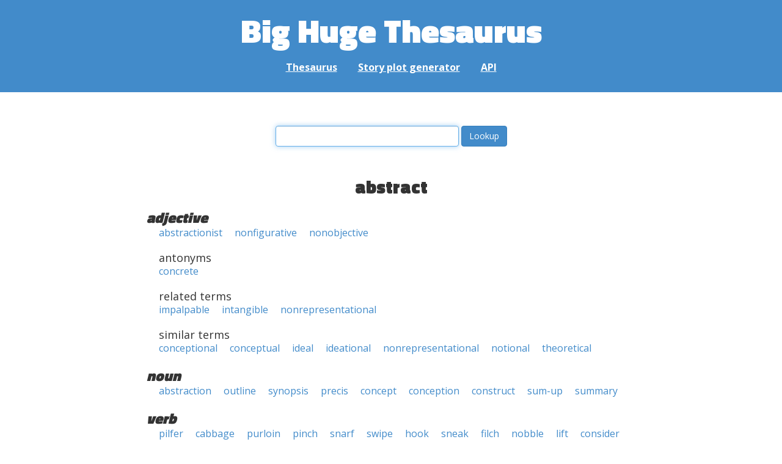

--- FILE ---
content_type: text/html; charset=UTF-8
request_url: https://words.bighugelabs.com/abstract
body_size: 2698
content:
<!DOCTYPE html>
<html>
<head>
    <meta http-equiv="Content-type" content="text/html; charset=utf-8">
    <title>
        abstract | Synonyms, antonyms, and rhymes                    | Big Huge Thesaurus
            </title>
    <meta name="description" content="English synonyms, antonyms, sound-alike, and rhyming words for &#039;abstract&#039;">

    <meta property="og:title" content="Big Huge Thesaurus">
    <meta property="og:type" content="article">
    <meta property="og:description" content="English synonyms, antonyms, sound-alike, and rhyming words for &#039;abstract&#039;">
    <meta property="og:url" content="https://words.bighugelabs.com">
    <meta property="og:image" content="https://words.bighugelabs.com/images/card.jpg">

    <meta name="twitter:card" content="summary_large_image">
    <meta name="twitter:title" content="Big Huge Thesaurus">
    <meta name="twitter:url" content="https://words.bighugelabs.com">
    <meta name="twitter:description" content="English synonyms, antonyms, sound-alike, and rhyming words for &#039;abstract&#039;">
    <meta name="twitter:image" content="https://words.bighugelabs.com/images/card.jpg">

    <link rel="shortcut icon" href="/images/favicon.ico">
    <link rel="apple-touch-icon" href="/images/apple-touch-icon.png">
    <meta name="viewport" content="width=device-width">
    <meta name="csrf-token" content="aaED8cfPdwm2BDDWnS9hkowtFHsYFuC49bCzlbnG">

    <script type="text/javascript" src="//ajax.googleapis.com/ajax/libs/jquery/1.7.2/jquery.min.js"></script>
    <script>
        (function(i,s,o,g,r,a,m){i['GoogleAnalyticsObject']=r;i[r]=i[r]||function(){
            (i[r].q=i[r].q||[]).push(arguments)},i[r].l=1*new Date();a=s.createElement(o),
            m=s.getElementsByTagName(o)[0];a.async=1;a.src=g;m.parentNode.insertBefore(a,m)
        })(window,document,'script','//www.google-analytics.com/analytics.js','ga');

        ga('create', 'UA-53154-15', 'bighugelabs.com');
        ga('set', 'anonymizeIp', true);
        ga('send', 'pageview');
    </script>
    <link href="https://fonts.googleapis.com/css?family=Open+Sans:400,400i,700,700i,800|Roboto+Mono:400,400i,700,700i|Titillium+Web:900&display=swap" rel="stylesheet">
    <link href="//netdna.bootstrapcdn.com/font-awesome/4.0.3/css/font-awesome.css" rel="stylesheet">
    <link rel="stylesheet" href="//netdna.bootstrapcdn.com/bootstrap/3.0.3/css/bootstrap.min.css">
    <script src="//netdna.bootstrapcdn.com/bootstrap/3.0.3/js/bootstrap.min.js"></script>
    <link rel="stylesheet" type="text/css" href="/css/app.css?id=b5e8ab09ef20c4e8acf6" media="screen, print" />
</head>

<body class="">

<script type="text/javascript">
    window.google_analytics_uacct = "UA-53154-15";
</script>

<div id="app" class="wrap">
    <header>
        <h1>
            <a href="/">Big Huge Thesaurus</a>
        </h1>
        <nav>
            <a href="/">Thesaurus</a>
            <a href="/site/plot">Story plot generator</a>
            <a href="/site/api">API</a>
        </nav>
    </header>

    <section class="content">
                                    </section>

    
    <lookup-form></lookup-form>

    <div class="results">
                    <h2 class="center">abstract</h2>

                                                <h3>adjective</h3>
                
                                                        <ul class="words">
                                                    <li><a href="/abstractionist">abstractionist</a></li>
                                                    <li><a href="/nonfigurative">nonfigurative</a></li>
                                                    <li><a href="/nonobjective">nonobjective</a></li>
                                            </ul>
                                                            <h4>antonyms</h4>
                                        <ul class="words">
                                                    <li><a href="/concrete">concrete</a></li>
                                            </ul>
                                                            <h4>related terms</h4>
                                        <ul class="words">
                                                    <li><a href="/impalpable">impalpable</a></li>
                                                    <li><a href="/intangible">intangible</a></li>
                                                    <li><a href="/nonrepresentational">nonrepresentational</a></li>
                                            </ul>
                                                            <h4>similar terms</h4>
                                        <ul class="words">
                                                    <li><a href="/conceptional">conceptional</a></li>
                                                    <li><a href="/conceptual">conceptual</a></li>
                                                    <li><a href="/ideal">ideal</a></li>
                                                    <li><a href="/ideational">ideational</a></li>
                                                    <li><a href="/nonrepresentational">nonrepresentational</a></li>
                                                    <li><a href="/notional">notional</a></li>
                                                    <li><a href="/theoretical">theoretical</a></li>
                                            </ul>
                                                                <h3>noun</h3>
                
                                                        <ul class="words">
                                                    <li><a href="/abstraction">abstraction</a></li>
                                                    <li><a href="/outline">outline</a></li>
                                                    <li><a href="/synopsis">synopsis</a></li>
                                                    <li><a href="/precis">precis</a></li>
                                                    <li><a href="/concept">concept</a></li>
                                                    <li><a href="/conception">conception</a></li>
                                                    <li><a href="/construct">construct</a></li>
                                                    <li><a href="/sum-up">sum-up</a></li>
                                                    <li><a href="/summary">summary</a></li>
                                            </ul>
                                                                <h3>verb</h3>
                
                                                        <ul class="words">
                                                    <li><a href="/pilfer">pilfer</a></li>
                                                    <li><a href="/cabbage">cabbage</a></li>
                                                    <li><a href="/purloin">purloin</a></li>
                                                    <li><a href="/pinch">pinch</a></li>
                                                    <li><a href="/snarf">snarf</a></li>
                                                    <li><a href="/swipe">swipe</a></li>
                                                    <li><a href="/hook">hook</a></li>
                                                    <li><a href="/sneak">sneak</a></li>
                                                    <li><a href="/filch">filch</a></li>
                                                    <li><a href="/nobble">nobble</a></li>
                                                    <li><a href="/lift">lift</a></li>
                                                    <li><a href="/consider">consider</a></li>
                                                    <li><a href="/deal">deal</a></li>
                                                    <li><a href="/look at">look at</a></li>
                                                    <li><a href="/reckon">reckon</a></li>
                                                    <li><a href="/regard">regard</a></li>
                                                    <li><a href="/resume">resume</a></li>
                                                    <li><a href="/see">see</a></li>
                                                    <li><a href="/steal">steal</a></li>
                                                    <li><a href="/sum up">sum up</a></li>
                                                    <li><a href="/summarise">summarise</a></li>
                                                    <li><a href="/summarize">summarize</a></li>
                                                    <li><a href="/take">take</a></li>
                                                    <li><a href="/view">view</a></li>
                                            </ul>
                                    
        
                    <h3>sounds kind of like</h3>
            <ul class="words">
                                    <li><a href="/abstracted">abstracted</a></li>
                                    <li><a href="/abstrusity">abstrusity</a></li>
                            </ul>
        
                    <h3>rhymes with</h3>
            <ul class="words">
                                    <li><a href="/act">act</a></li>
                                    <li><a href="/attract">attract</a></li>
                                    <li><a href="/backed">backed</a></li>
                                    <li><a href="/cracked">cracked</a></li>
                                    <li><a href="/detract">detract</a></li>
                                    <li><a href="/diffract">diffract</a></li>
                                    <li><a href="/distract">distract</a></li>
                                    <li><a href="/enact">enact</a></li>
                                    <li><a href="/exact">exact</a></li>
                                    <li><a href="/extract">extract</a></li>
                                    <li><a href="/fact">fact</a></li>
                                    <li><a href="/impact">impact</a></li>
                                    <li><a href="/inexact">inexact</a></li>
                                    <li><a href="/intact">intact</a></li>
                                    <li><a href="/packed">packed</a></li>
                                    <li><a href="/pact">pact</a></li>
                                    <li><a href="/protract">protract</a></li>
                                    <li><a href="/redact">redact</a></li>
                                    <li><a href="/reenact">reenact</a></li>
                                    <li><a href="/retract">retract</a></li>
                                    <li><a href="/sacked">sacked</a></li>
                                    <li><a href="/stacked">stacked</a></li>
                                    <li><a href="/subtract">subtract</a></li>
                                    <li><a href="/tact">tact</a></li>
                                    <li><a href="/tracked">tracked</a></li>
                                    <li><a href="/tract">tract</a></li>
                                    <li><a href="/transact">transact</a></li>
                                    <li><a href="/whacked">whacked</a></li>
                            </ul>
        
        
        
            </div>


    <div class="clear"></div>

    <footer>
        <p>
            <a href="/site/about">About</a>
            <a href="/site/api">API</a>
            <a href="/site/terms">Terms</a>
            <a href="/site/privacy">Privacy</a>
	    <a href="mailto:support@bighugelabs.com?subject=Thesaurus support" target="_blank">Contact</a>

                            <a href="/account/login">Sign in</a>
                    </p>
        <p class="copyright">
            Copyright ©
            2026            Big Huge Thesaurus. All Rights
            Reserved.
        </p>
    </footer>

</div>
<!-- wrap -->

<script>
    $(document).ready(function() {
        if ($('[data-toggle="tooltip"]').length) {
            $('[data-toggle="tooltip"]').tooltip();
        }
        if ($('[data-toggle="popover"]').length) {
            $('[data-toggle="popover"]').popover();
        }
    });
</script>

<!-- Modal -->
<div class="modal fade" id="modalDialog" tabindex="-1" role="dialog" aria-labelledby="modalDialogLabel" aria-hidden="true">
    <div class="modal-dialog">
        <div class="modal-content">
            <div class="modal-header">
                <button type="button" class="close" data-dismiss="modal" aria-hidden="true">&times;</button>
                <h4 class="modal-title" id="modalDialogLabel"></h4>
            </div>
            <div class="modal-body"></div>
            <div class="modal-footer">
                <button type="button" class="btn btn-default" data-dismiss="modal">Cancel</button>
                <button type="button" class="btn btn-primary">Save</button>
                <button type="button" class="btn btn-danger">Delete</button>
            </div>
        </div><!-- /.modal-content -->
    </div><!-- /.modal-dialog -->
</div><!-- /.modal -->


<script src="/js/app.js?id=e95901ec6aa9faad0565"></script>

<!-- Cloudflare Web Analytics --><script defer src='https://static.cloudflareinsights.com/beacon.min.js' data-cf-beacon='{"token": "a9ca42a770f44bd3809df510ba694b4d"}'></script><!-- End Cloudflare Web Analytics -->
</body>

</html>
